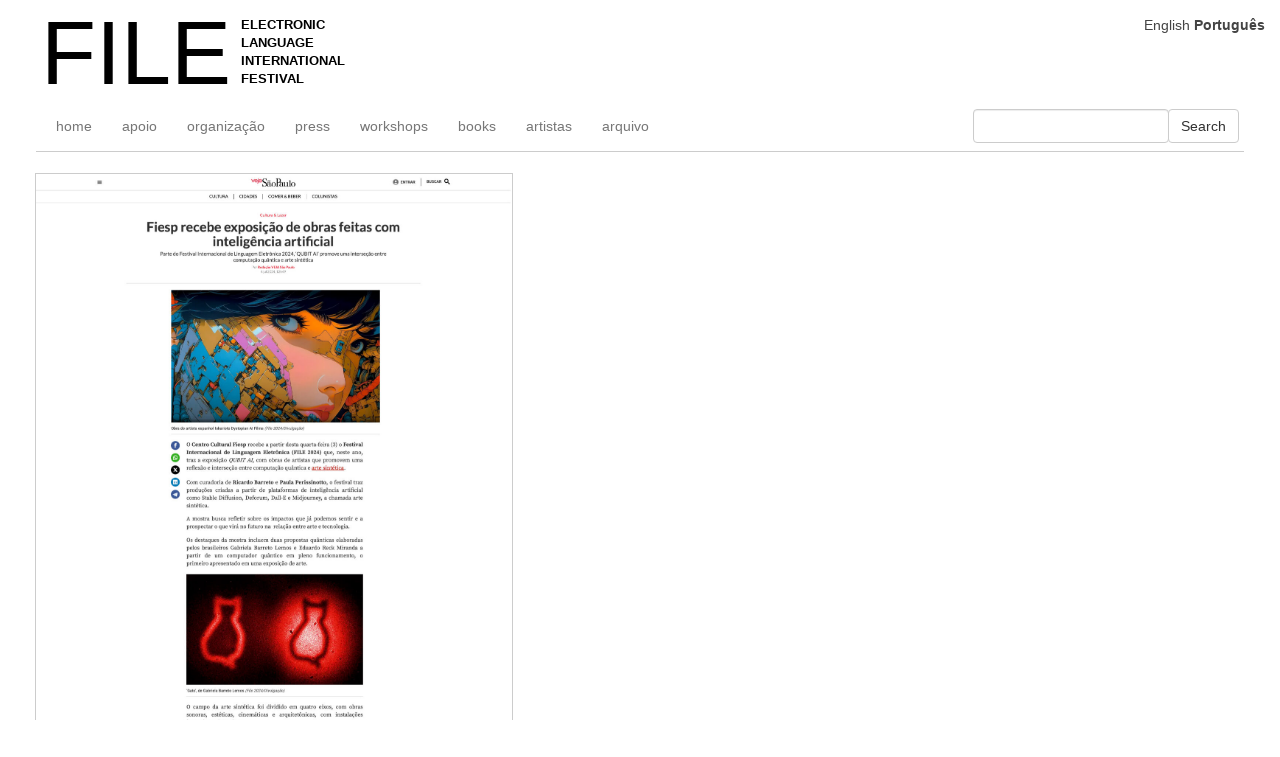

--- FILE ---
content_type: text/html; charset=UTF-8
request_url: https://file.org.br/press/file-2024-qubit-ai-veja-sp-2/
body_size: 10461
content:
<!doctype html>
<html dir="ltr" lang="pt-BR" prefix="og: https://ogp.me/ns#">

<head>
    <meta charset="UTF-8">
    <meta name="viewport" content="width=device-width, initial-scale=1">
    <link rel="profile" href="https://gmpg.org/xfn/11">
    <link rel="icon" href="https://file.org.br/wp-content/themes/file-festival/icons/favicon.ico" type="image/x-icon">

    <title>FILE 2024 – QUBIT AI – VEJA SP | FILE FESTIVAL</title>

		<!-- All in One SEO 4.9.1.1 - aioseo.com -->
	<meta name="description" content="Arte e Tecnologia" />
	<meta name="robots" content="max-image-preview:large" />
	<link rel="canonical" href="https://file.org.br/press/file-2024-qubit-ai-veja-sp-2/" />
	<meta name="generator" content="All in One SEO (AIOSEO) 4.9.1.1" />
		<meta property="og:locale" content="pt_BR" />
		<meta property="og:site_name" content="FILE FESTIVAL | ELECTRONIC LANGUAGE INTERNATIONAL FESTIVAL" />
		<meta property="og:type" content="article" />
		<meta property="og:title" content="FILE 2024 – QUBIT AI – VEJA SP | FILE FESTIVAL" />
		<meta property="og:description" content="Arte e Tecnologia" />
		<meta property="og:url" content="https://file.org.br/press/file-2024-qubit-ai-veja-sp-2/" />
		<meta property="article:published_time" content="2024-07-18T14:53:01+00:00" />
		<meta property="article:modified_time" content="2024-07-18T14:53:01+00:00" />
		<meta name="twitter:card" content="summary_large_image" />
		<meta name="twitter:title" content="FILE 2024 – QUBIT AI – VEJA SP | FILE FESTIVAL" />
		<meta name="twitter:description" content="Arte e Tecnologia" />
		<script type="application/ld+json" class="aioseo-schema">
			{"@context":"https:\/\/schema.org","@graph":[{"@type":"BreadcrumbList","@id":"https:\/\/file.org.br\/press\/file-2024-qubit-ai-veja-sp-2\/#breadcrumblist","itemListElement":[{"@type":"ListItem","@id":"https:\/\/file.org.br#listItem","position":1,"name":"Home","item":"https:\/\/file.org.br","nextItem":{"@type":"ListItem","@id":"https:\/\/file.org.br\/press\/#listItem","name":"PRESS"}},{"@type":"ListItem","@id":"https:\/\/file.org.br\/press\/#listItem","position":2,"name":"PRESS","item":"https:\/\/file.org.br\/press\/","nextItem":{"@type":"ListItem","@id":"https:\/\/file.org.br\/press\/file-2024-qubit-ai-veja-sp-2\/#listItem","name":"FILE 2024 \u2013 QUBIT AI \u2013 VEJA SP"},"previousItem":{"@type":"ListItem","@id":"https:\/\/file.org.br#listItem","name":"Home"}},{"@type":"ListItem","@id":"https:\/\/file.org.br\/press\/file-2024-qubit-ai-veja-sp-2\/#listItem","position":3,"name":"FILE 2024 \u2013 QUBIT AI \u2013 VEJA SP","previousItem":{"@type":"ListItem","@id":"https:\/\/file.org.br\/press\/#listItem","name":"PRESS"}}]},{"@type":"Organization","@id":"https:\/\/file.org.br\/#organization","name":"FILE FESTIVAL","description":"ELECTRONIC LANGUAGE INTERNATIONAL FESTIVAL","url":"https:\/\/file.org.br\/"},{"@type":"WebPage","@id":"https:\/\/file.org.br\/press\/file-2024-qubit-ai-veja-sp-2\/#webpage","url":"https:\/\/file.org.br\/press\/file-2024-qubit-ai-veja-sp-2\/","name":"FILE 2024 \u2013 QUBIT AI \u2013 VEJA SP | FILE FESTIVAL","description":"Arte e Tecnologia","inLanguage":"pt-BR","isPartOf":{"@id":"https:\/\/file.org.br\/#website"},"breadcrumb":{"@id":"https:\/\/file.org.br\/press\/file-2024-qubit-ai-veja-sp-2\/#breadcrumblist"},"image":{"@type":"ImageObject","url":"https:\/\/filefestival-images.s3.sa-east-1.amazonaws.com\/wp-content\/uploads\/2024\/07\/file-sao-paulo-2024-veja-sp-clipping-scaled.jpg","@id":"https:\/\/file.org.br\/press\/file-2024-qubit-ai-veja-sp-2\/#mainImage","width":1614,"height":2560,"caption":"FILE 2024 \u2013 QUBIT AI \u2013 VEJA SP"},"primaryImageOfPage":{"@id":"https:\/\/file.org.br\/press\/file-2024-qubit-ai-veja-sp-2\/#mainImage"},"datePublished":"2024-07-18T11:53:01-03:00","dateModified":"2024-07-18T11:53:01-03:00"},{"@type":"WebSite","@id":"https:\/\/file.org.br\/#website","url":"https:\/\/file.org.br\/","name":"FILE FESTIVAL","description":"ELECTRONIC LANGUAGE INTERNATIONAL FESTIVAL","inLanguage":"pt-BR","publisher":{"@id":"https:\/\/file.org.br\/#organization"}}]}
		</script>
		<!-- All in One SEO -->

<link rel='dns-prefetch' href='//file.org.br' />
<link rel="alternate" type="application/rss+xml" title="Feed para FILE FESTIVAL &raquo;" href="https://file.org.br/feed/" />
<link rel="alternate" title="oEmbed (JSON)" type="application/json+oembed" href="https://file.org.br/wp-json/oembed/1.0/embed?url=https%3A%2F%2Ffile.org.br%2Fpress%2Ffile-2024-qubit-ai-veja-sp-2%2F" />
<link rel="alternate" title="oEmbed (XML)" type="text/xml+oembed" href="https://file.org.br/wp-json/oembed/1.0/embed?url=https%3A%2F%2Ffile.org.br%2Fpress%2Ffile-2024-qubit-ai-veja-sp-2%2F&#038;format=xml" />
<style id='wp-img-auto-sizes-contain-inline-css'>
img:is([sizes=auto i],[sizes^="auto," i]){contain-intrinsic-size:3000px 1500px}
/*# sourceURL=wp-img-auto-sizes-contain-inline-css */
</style>
<style id='wp-emoji-styles-inline-css'>

	img.wp-smiley, img.emoji {
		display: inline !important;
		border: none !important;
		box-shadow: none !important;
		height: 1em !important;
		width: 1em !important;
		margin: 0 0.07em !important;
		vertical-align: -0.1em !important;
		background: none !important;
		padding: 0 !important;
	}
/*# sourceURL=wp-emoji-styles-inline-css */
</style>
<style id='wp-block-library-inline-css'>
:root{--wp-block-synced-color:#7a00df;--wp-block-synced-color--rgb:122,0,223;--wp-bound-block-color:var(--wp-block-synced-color);--wp-editor-canvas-background:#ddd;--wp-admin-theme-color:#007cba;--wp-admin-theme-color--rgb:0,124,186;--wp-admin-theme-color-darker-10:#006ba1;--wp-admin-theme-color-darker-10--rgb:0,107,160.5;--wp-admin-theme-color-darker-20:#005a87;--wp-admin-theme-color-darker-20--rgb:0,90,135;--wp-admin-border-width-focus:2px}@media (min-resolution:192dpi){:root{--wp-admin-border-width-focus:1.5px}}.wp-element-button{cursor:pointer}:root .has-very-light-gray-background-color{background-color:#eee}:root .has-very-dark-gray-background-color{background-color:#313131}:root .has-very-light-gray-color{color:#eee}:root .has-very-dark-gray-color{color:#313131}:root .has-vivid-green-cyan-to-vivid-cyan-blue-gradient-background{background:linear-gradient(135deg,#00d084,#0693e3)}:root .has-purple-crush-gradient-background{background:linear-gradient(135deg,#34e2e4,#4721fb 50%,#ab1dfe)}:root .has-hazy-dawn-gradient-background{background:linear-gradient(135deg,#faaca8,#dad0ec)}:root .has-subdued-olive-gradient-background{background:linear-gradient(135deg,#fafae1,#67a671)}:root .has-atomic-cream-gradient-background{background:linear-gradient(135deg,#fdd79a,#004a59)}:root .has-nightshade-gradient-background{background:linear-gradient(135deg,#330968,#31cdcf)}:root .has-midnight-gradient-background{background:linear-gradient(135deg,#020381,#2874fc)}:root{--wp--preset--font-size--normal:16px;--wp--preset--font-size--huge:42px}.has-regular-font-size{font-size:1em}.has-larger-font-size{font-size:2.625em}.has-normal-font-size{font-size:var(--wp--preset--font-size--normal)}.has-huge-font-size{font-size:var(--wp--preset--font-size--huge)}.has-text-align-center{text-align:center}.has-text-align-left{text-align:left}.has-text-align-right{text-align:right}.has-fit-text{white-space:nowrap!important}#end-resizable-editor-section{display:none}.aligncenter{clear:both}.items-justified-left{justify-content:flex-start}.items-justified-center{justify-content:center}.items-justified-right{justify-content:flex-end}.items-justified-space-between{justify-content:space-between}.screen-reader-text{border:0;clip-path:inset(50%);height:1px;margin:-1px;overflow:hidden;padding:0;position:absolute;width:1px;word-wrap:normal!important}.screen-reader-text:focus{background-color:#ddd;clip-path:none;color:#444;display:block;font-size:1em;height:auto;left:5px;line-height:normal;padding:15px 23px 14px;text-decoration:none;top:5px;width:auto;z-index:100000}html :where(.has-border-color){border-style:solid}html :where([style*=border-top-color]){border-top-style:solid}html :where([style*=border-right-color]){border-right-style:solid}html :where([style*=border-bottom-color]){border-bottom-style:solid}html :where([style*=border-left-color]){border-left-style:solid}html :where([style*=border-width]){border-style:solid}html :where([style*=border-top-width]){border-top-style:solid}html :where([style*=border-right-width]){border-right-style:solid}html :where([style*=border-bottom-width]){border-bottom-style:solid}html :where([style*=border-left-width]){border-left-style:solid}html :where(img[class*=wp-image-]){height:auto;max-width:100%}:where(figure){margin:0 0 1em}html :where(.is-position-sticky){--wp-admin--admin-bar--position-offset:var(--wp-admin--admin-bar--height,0px)}@media screen and (max-width:600px){html :where(.is-position-sticky){--wp-admin--admin-bar--position-offset:0px}}

/*# sourceURL=wp-block-library-inline-css */
</style><style id='global-styles-inline-css'>
:root{--wp--preset--aspect-ratio--square: 1;--wp--preset--aspect-ratio--4-3: 4/3;--wp--preset--aspect-ratio--3-4: 3/4;--wp--preset--aspect-ratio--3-2: 3/2;--wp--preset--aspect-ratio--2-3: 2/3;--wp--preset--aspect-ratio--16-9: 16/9;--wp--preset--aspect-ratio--9-16: 9/16;--wp--preset--color--black: #000000;--wp--preset--color--cyan-bluish-gray: #abb8c3;--wp--preset--color--white: #ffffff;--wp--preset--color--pale-pink: #f78da7;--wp--preset--color--vivid-red: #cf2e2e;--wp--preset--color--luminous-vivid-orange: #ff6900;--wp--preset--color--luminous-vivid-amber: #fcb900;--wp--preset--color--light-green-cyan: #7bdcb5;--wp--preset--color--vivid-green-cyan: #00d084;--wp--preset--color--pale-cyan-blue: #8ed1fc;--wp--preset--color--vivid-cyan-blue: #0693e3;--wp--preset--color--vivid-purple: #9b51e0;--wp--preset--gradient--vivid-cyan-blue-to-vivid-purple: linear-gradient(135deg,rgb(6,147,227) 0%,rgb(155,81,224) 100%);--wp--preset--gradient--light-green-cyan-to-vivid-green-cyan: linear-gradient(135deg,rgb(122,220,180) 0%,rgb(0,208,130) 100%);--wp--preset--gradient--luminous-vivid-amber-to-luminous-vivid-orange: linear-gradient(135deg,rgb(252,185,0) 0%,rgb(255,105,0) 100%);--wp--preset--gradient--luminous-vivid-orange-to-vivid-red: linear-gradient(135deg,rgb(255,105,0) 0%,rgb(207,46,46) 100%);--wp--preset--gradient--very-light-gray-to-cyan-bluish-gray: linear-gradient(135deg,rgb(238,238,238) 0%,rgb(169,184,195) 100%);--wp--preset--gradient--cool-to-warm-spectrum: linear-gradient(135deg,rgb(74,234,220) 0%,rgb(151,120,209) 20%,rgb(207,42,186) 40%,rgb(238,44,130) 60%,rgb(251,105,98) 80%,rgb(254,248,76) 100%);--wp--preset--gradient--blush-light-purple: linear-gradient(135deg,rgb(255,206,236) 0%,rgb(152,150,240) 100%);--wp--preset--gradient--blush-bordeaux: linear-gradient(135deg,rgb(254,205,165) 0%,rgb(254,45,45) 50%,rgb(107,0,62) 100%);--wp--preset--gradient--luminous-dusk: linear-gradient(135deg,rgb(255,203,112) 0%,rgb(199,81,192) 50%,rgb(65,88,208) 100%);--wp--preset--gradient--pale-ocean: linear-gradient(135deg,rgb(255,245,203) 0%,rgb(182,227,212) 50%,rgb(51,167,181) 100%);--wp--preset--gradient--electric-grass: linear-gradient(135deg,rgb(202,248,128) 0%,rgb(113,206,126) 100%);--wp--preset--gradient--midnight: linear-gradient(135deg,rgb(2,3,129) 0%,rgb(40,116,252) 100%);--wp--preset--font-size--small: 13px;--wp--preset--font-size--medium: 20px;--wp--preset--font-size--large: 36px;--wp--preset--font-size--x-large: 42px;--wp--preset--spacing--20: 0.44rem;--wp--preset--spacing--30: 0.67rem;--wp--preset--spacing--40: 1rem;--wp--preset--spacing--50: 1.5rem;--wp--preset--spacing--60: 2.25rem;--wp--preset--spacing--70: 3.38rem;--wp--preset--spacing--80: 5.06rem;--wp--preset--shadow--natural: 6px 6px 9px rgba(0, 0, 0, 0.2);--wp--preset--shadow--deep: 12px 12px 50px rgba(0, 0, 0, 0.4);--wp--preset--shadow--sharp: 6px 6px 0px rgba(0, 0, 0, 0.2);--wp--preset--shadow--outlined: 6px 6px 0px -3px rgb(255, 255, 255), 6px 6px rgb(0, 0, 0);--wp--preset--shadow--crisp: 6px 6px 0px rgb(0, 0, 0);}:where(.is-layout-flex){gap: 0.5em;}:where(.is-layout-grid){gap: 0.5em;}body .is-layout-flex{display: flex;}.is-layout-flex{flex-wrap: wrap;align-items: center;}.is-layout-flex > :is(*, div){margin: 0;}body .is-layout-grid{display: grid;}.is-layout-grid > :is(*, div){margin: 0;}:where(.wp-block-columns.is-layout-flex){gap: 2em;}:where(.wp-block-columns.is-layout-grid){gap: 2em;}:where(.wp-block-post-template.is-layout-flex){gap: 1.25em;}:where(.wp-block-post-template.is-layout-grid){gap: 1.25em;}.has-black-color{color: var(--wp--preset--color--black) !important;}.has-cyan-bluish-gray-color{color: var(--wp--preset--color--cyan-bluish-gray) !important;}.has-white-color{color: var(--wp--preset--color--white) !important;}.has-pale-pink-color{color: var(--wp--preset--color--pale-pink) !important;}.has-vivid-red-color{color: var(--wp--preset--color--vivid-red) !important;}.has-luminous-vivid-orange-color{color: var(--wp--preset--color--luminous-vivid-orange) !important;}.has-luminous-vivid-amber-color{color: var(--wp--preset--color--luminous-vivid-amber) !important;}.has-light-green-cyan-color{color: var(--wp--preset--color--light-green-cyan) !important;}.has-vivid-green-cyan-color{color: var(--wp--preset--color--vivid-green-cyan) !important;}.has-pale-cyan-blue-color{color: var(--wp--preset--color--pale-cyan-blue) !important;}.has-vivid-cyan-blue-color{color: var(--wp--preset--color--vivid-cyan-blue) !important;}.has-vivid-purple-color{color: var(--wp--preset--color--vivid-purple) !important;}.has-black-background-color{background-color: var(--wp--preset--color--black) !important;}.has-cyan-bluish-gray-background-color{background-color: var(--wp--preset--color--cyan-bluish-gray) !important;}.has-white-background-color{background-color: var(--wp--preset--color--white) !important;}.has-pale-pink-background-color{background-color: var(--wp--preset--color--pale-pink) !important;}.has-vivid-red-background-color{background-color: var(--wp--preset--color--vivid-red) !important;}.has-luminous-vivid-orange-background-color{background-color: var(--wp--preset--color--luminous-vivid-orange) !important;}.has-luminous-vivid-amber-background-color{background-color: var(--wp--preset--color--luminous-vivid-amber) !important;}.has-light-green-cyan-background-color{background-color: var(--wp--preset--color--light-green-cyan) !important;}.has-vivid-green-cyan-background-color{background-color: var(--wp--preset--color--vivid-green-cyan) !important;}.has-pale-cyan-blue-background-color{background-color: var(--wp--preset--color--pale-cyan-blue) !important;}.has-vivid-cyan-blue-background-color{background-color: var(--wp--preset--color--vivid-cyan-blue) !important;}.has-vivid-purple-background-color{background-color: var(--wp--preset--color--vivid-purple) !important;}.has-black-border-color{border-color: var(--wp--preset--color--black) !important;}.has-cyan-bluish-gray-border-color{border-color: var(--wp--preset--color--cyan-bluish-gray) !important;}.has-white-border-color{border-color: var(--wp--preset--color--white) !important;}.has-pale-pink-border-color{border-color: var(--wp--preset--color--pale-pink) !important;}.has-vivid-red-border-color{border-color: var(--wp--preset--color--vivid-red) !important;}.has-luminous-vivid-orange-border-color{border-color: var(--wp--preset--color--luminous-vivid-orange) !important;}.has-luminous-vivid-amber-border-color{border-color: var(--wp--preset--color--luminous-vivid-amber) !important;}.has-light-green-cyan-border-color{border-color: var(--wp--preset--color--light-green-cyan) !important;}.has-vivid-green-cyan-border-color{border-color: var(--wp--preset--color--vivid-green-cyan) !important;}.has-pale-cyan-blue-border-color{border-color: var(--wp--preset--color--pale-cyan-blue) !important;}.has-vivid-cyan-blue-border-color{border-color: var(--wp--preset--color--vivid-cyan-blue) !important;}.has-vivid-purple-border-color{border-color: var(--wp--preset--color--vivid-purple) !important;}.has-vivid-cyan-blue-to-vivid-purple-gradient-background{background: var(--wp--preset--gradient--vivid-cyan-blue-to-vivid-purple) !important;}.has-light-green-cyan-to-vivid-green-cyan-gradient-background{background: var(--wp--preset--gradient--light-green-cyan-to-vivid-green-cyan) !important;}.has-luminous-vivid-amber-to-luminous-vivid-orange-gradient-background{background: var(--wp--preset--gradient--luminous-vivid-amber-to-luminous-vivid-orange) !important;}.has-luminous-vivid-orange-to-vivid-red-gradient-background{background: var(--wp--preset--gradient--luminous-vivid-orange-to-vivid-red) !important;}.has-very-light-gray-to-cyan-bluish-gray-gradient-background{background: var(--wp--preset--gradient--very-light-gray-to-cyan-bluish-gray) !important;}.has-cool-to-warm-spectrum-gradient-background{background: var(--wp--preset--gradient--cool-to-warm-spectrum) !important;}.has-blush-light-purple-gradient-background{background: var(--wp--preset--gradient--blush-light-purple) !important;}.has-blush-bordeaux-gradient-background{background: var(--wp--preset--gradient--blush-bordeaux) !important;}.has-luminous-dusk-gradient-background{background: var(--wp--preset--gradient--luminous-dusk) !important;}.has-pale-ocean-gradient-background{background: var(--wp--preset--gradient--pale-ocean) !important;}.has-electric-grass-gradient-background{background: var(--wp--preset--gradient--electric-grass) !important;}.has-midnight-gradient-background{background: var(--wp--preset--gradient--midnight) !important;}.has-small-font-size{font-size: var(--wp--preset--font-size--small) !important;}.has-medium-font-size{font-size: var(--wp--preset--font-size--medium) !important;}.has-large-font-size{font-size: var(--wp--preset--font-size--large) !important;}.has-x-large-font-size{font-size: var(--wp--preset--font-size--x-large) !important;}
/*# sourceURL=global-styles-inline-css */
</style>

<style id='classic-theme-styles-inline-css'>
/*! This file is auto-generated */
.wp-block-button__link{color:#fff;background-color:#32373c;border-radius:9999px;box-shadow:none;text-decoration:none;padding:calc(.667em + 2px) calc(1.333em + 2px);font-size:1.125em}.wp-block-file__button{background:#32373c;color:#fff;text-decoration:none}
/*# sourceURL=/wp-includes/css/classic-themes.min.css */
</style>
<link rel='stylesheet' id='custom-css' href='https://file.org.br/wp-content/themes/file-festival/css/custom.css?ver=2024' media='all' />
<link rel='stylesheet' id='bootstrap-css' href='https://file.org.br/wp-content/themes/file-festival/css/bootstrap.css?ver=2024' media='all' />
<link rel='stylesheet' id='wpzoom-social-icons-socicon-css' href='https://file.org.br/wp-content/plugins/social-icons-widget-by-wpzoom/assets/css/wpzoom-socicon.css?ver=1765847629' media='all' />
<link rel='stylesheet' id='wpzoom-social-icons-genericons-css' href='https://file.org.br/wp-content/plugins/social-icons-widget-by-wpzoom/assets/css/genericons.css?ver=1765847629' media='all' />
<link rel='stylesheet' id='wpzoom-social-icons-academicons-css' href='https://file.org.br/wp-content/plugins/social-icons-widget-by-wpzoom/assets/css/academicons.min.css?ver=1765847629' media='all' />
<link rel='stylesheet' id='wpzoom-social-icons-font-awesome-3-css' href='https://file.org.br/wp-content/plugins/social-icons-widget-by-wpzoom/assets/css/font-awesome-3.min.css?ver=1765847629' media='all' />
<link rel='stylesheet' id='dashicons-css' href='https://file.org.br/wp-includes/css/dashicons.min.css?ver=59d0f2993000cc2ce185af582be3d59d' media='all' />
<link rel='stylesheet' id='wpzoom-social-icons-styles-css' href='https://file.org.br/wp-content/plugins/social-icons-widget-by-wpzoom/assets/css/wpzoom-social-icons-styles.css?ver=1765847629' media='all' />
<link rel='stylesheet' id='newsletter-css' href='https://file.org.br/wp-content/plugins/newsletter/style.css?ver=9.1.0' media='all' />
<link rel='preload' as='font'  id='wpzoom-social-icons-font-academicons-woff2-css' href='https://file.org.br/wp-content/plugins/social-icons-widget-by-wpzoom/assets/font/academicons.woff2?v=1.9.2' type='font/woff2' crossorigin />
<link rel='preload' as='font'  id='wpzoom-social-icons-font-fontawesome-3-woff2-css' href='https://file.org.br/wp-content/plugins/social-icons-widget-by-wpzoom/assets/font/fontawesome-webfont.woff2?v=4.7.0' type='font/woff2' crossorigin />
<link rel='preload' as='font'  id='wpzoom-social-icons-font-genericons-woff-css' href='https://file.org.br/wp-content/plugins/social-icons-widget-by-wpzoom/assets/font/Genericons.woff' type='font/woff' crossorigin />
<link rel='preload' as='font'  id='wpzoom-social-icons-font-socicon-woff2-css' href='https://file.org.br/wp-content/plugins/social-icons-widget-by-wpzoom/assets/font/socicon.woff2?v=4.5.3' type='font/woff2' crossorigin />
<script src="https://file.org.br/wp-includes/js/jquery/jquery.min.js?ver=3.7.1" id="jquery-core-js"></script>
<script src="https://file.org.br/wp-includes/js/jquery/jquery-migrate.min.js?ver=3.4.1" id="jquery-migrate-js"></script>
<script src="https://file.org.br/wp-content/themes/file-festival/js/functions.js?ver=59d0f2993000cc2ce185af582be3d59d" id="functions-js"></script>
<script src="https://file.org.br/wp-content/themes/file-festival/js/jquery.fitvids.js?ver=59d0f2993000cc2ce185af582be3d59d" id="fitVids-js"></script>
<link rel="https://api.w.org/" href="https://file.org.br/wp-json/" /><link rel="alternate" title="JSON" type="application/json" href="https://file.org.br/wp-json/wp/v2/press/38191" /><link rel="EditURI" type="application/rsd+xml" title="RSD" href="https://file.org.br/xmlrpc.php?rsd" />

<link rel='shortlink' href='https://file.org.br/?p=38191' />
    <!-- Umani -->
    <script defer src="https://analytics.file.org.br/script.js" data-website-id="92d270c7-1c4a-4bc5-b951-b1651c329624"></script>

    <!-- Google tag (gtag.js) -->
    <script async src="https://www.googletagmanager.com/gtag/js?id=G-F87MP2V33F"></script>
    <script>
        window.dataLayer = window.dataLayer || [];

        function gtag() {
            dataLayer.push(arguments);
        }
        gtag('js', new Date());

        gtag('config', 'G-F87MP2V33F');
    </script>

    <!-- Global site tag (gtag.js) - Google Analytics -->
    <script async src="https://www.googletagmanager.com/gtag/js?id=UA-39519516-1"></script>
    <script>
        window.dataLayer = window.dataLayer || [];

        function gtag() {
            dataLayer.push(arguments);
        }
        gtag('js', new Date());
        gtag('config', 'UA-39519516-1');
    </script>
</head>

<body class="wp-singular press-template-default single single-press postid-38191 wp-theme-file-festival">

    <nav class="navbar navbar-default">
        <div class="container-fluid">
            <!-- Brand and toggle get grouped for better mobile display -->
            <div class="navbar-header">
                <button type="button" class="navbar-toggle collapsed" data-toggle="collapse"
                    data-target="#bs-example-navbar-collapse-1" aria-expanded="false">
                    <span class="sr-only">Toggle navigation</span>
                    <span class="icon-bar"></span>
                    <span class="icon-bar"></span>
                    <span class="icon-bar"></span>
                </button>


                <a class="navbar-brand" href="https://file.org.br">
                    <div class="file_logo hide-xs">
                        <h1 class="arial-large notranslate">FILE</h1>

                        <p class="arial notranslate">
                            ELECTRONIC <br>
                            LANGUAGE <br>
                            INTERNATIONAL<br>
                            FESTIVAL<br></p>
                    </div>
                </a>
            </div>
            <div class="clearfix"></div>
            <!-- Collect the nav links, forms, and other content for toggling -->
            <div class="collapse navbar-collapse" id="bs-example-navbar-collapse-1">
                <ul id="menu-portugues" class="nav navbar-nav"><li itemscope="itemscope" itemtype="https://www.schema.org/SiteNavigationElement" id="menu-item-37046" class=" notranslate menu-item menu-item-type-custom menu-item-object-custom menu-item-home menu-item-37046 nav-item"><a title="home" href="https://file.org.br" class="nav-link">home</a></li>
<li itemscope="itemscope" itemtype="https://www.schema.org/SiteNavigationElement" id="menu-item-37037" class=" menu-item menu-item-type-post_type menu-item-object-page menu-item-37037 nav-item"><a title="apoio" href="https://file.org.br/support/" class="nav-link">apoio</a></li>
<li itemscope="itemscope" itemtype="https://www.schema.org/SiteNavigationElement" id="menu-item-37047" class=" menu-item menu-item-type-post_type menu-item-object-page menu-item-37047 nav-item"><a title="organização" href="https://file.org.br/organization/" class="nav-link">organização</a></li>
<li itemscope="itemscope" itemtype="https://www.schema.org/SiteNavigationElement" id="menu-item-37048" class=" notranslate menu-item menu-item-type-custom menu-item-object-custom menu-item-37048 nav-item"><a title="press" href="/press" class="nav-link">press</a></li>
<li itemscope="itemscope" itemtype="https://www.schema.org/SiteNavigationElement" id="menu-item-37051" class=" notranslate menu-item menu-item-type-custom menu-item-object-custom menu-item-37051 nav-item"><a title="workshops" href="https://file.org.br/workshops/" class="nav-link">workshops</a></li>
<li itemscope="itemscope" itemtype="https://www.schema.org/SiteNavigationElement" id="menu-item-37052" class=" notranslate menu-item menu-item-type-custom menu-item-object-custom menu-item-37052 nav-item"><a title="books" href="https://file.org.br/books/" class="nav-link">books</a></li>
<li itemscope="itemscope" itemtype="https://www.schema.org/SiteNavigationElement" id="menu-item-37053" class=" menu-item menu-item-type-custom menu-item-object-custom menu-item-37053 nav-item"><a title="artistas" href="https://file.org.br/artists/" class="nav-link">artistas</a></li>
<li itemscope="itemscope" itemtype="https://www.schema.org/SiteNavigationElement" id="menu-item-37058" class=" menu-item menu-item-type-custom menu-item-object-custom menu-item-37058 nav-item"><a title="arquivo" href="https://archive.file.org.br" class="nav-link">arquivo</a></li>
</ul>                <form role="search" method="get" id="searchform" class="navbar-form navbar-right" action="https://file.org.br/" >
	  <div class="form-group ">
	  <input type="text" value="" name="s" id="s" class="form-control navbar-right" />
	  </div>
	  <button type="submit" class="btn btn-default">Search</button>
	  
	
	</form>



            </div>
        </div>
    </nav>
	<main id="primary" class="site-main">

		
<div class="container-fluid">
	<div id="post-38191" class="post-38191 press type-press status-publish has-post-thumbnail hentry">
        <div class="row">
        <div class="col-xs-10 col-sm-10 col-lg-4 col-md-6 gridly">
                <div class="box-image ">
                    <img width="1614" height="2560" src="https://filefestival-images.s3.sa-east-1.amazonaws.com/wp-content/uploads/2024/07/file-sao-paulo-2024-veja-sp-clipping-scaled.jpg" class="img-responsive wp-post-image" alt="" decoding="async" fetchpriority="high" srcset="https://filefestival-images.s3.sa-east-1.amazonaws.com/wp-content/uploads/2024/07/file-sao-paulo-2024-veja-sp-clipping-scaled.jpg 1614w, https://filefestival-images.s3.sa-east-1.amazonaws.com/wp-content/uploads/2024/07/file-sao-paulo-2024-veja-sp-clipping-650x1031.jpg 650w, https://filefestival-images.s3.sa-east-1.amazonaws.com/wp-content/uploads/2024/07/file-sao-paulo-2024-veja-sp-clipping-1024x1624.jpg 1024w, https://filefestival-images.s3.sa-east-1.amazonaws.com/wp-content/uploads/2024/07/file-sao-paulo-2024-veja-sp-clipping-768x1218.jpg 768w, https://filefestival-images.s3.sa-east-1.amazonaws.com/wp-content/uploads/2024/07/file-sao-paulo-2024-veja-sp-clipping-968x1536.jpg 968w, https://filefestival-images.s3.sa-east-1.amazonaws.com/wp-content/uploads/2024/07/file-sao-paulo-2024-veja-sp-clipping-1291x2048.jpg 1291w" sizes="(max-width: 1614px) 100vw, 1614px" />                </div>
                <div class="box-text">
                    <h1>FILE 2024 – QUBIT AI – VEJA SP</h1>
                    <p>Arte e Tecnologia</p>
                </div>
            </div>        
        </div>
    </div>
</div>


	</main><!-- #main -->

	<div class="container-fluid">
		<ul class="pager">
		<li class="pull-right"><a href="https://file.org.br/press/file-2024-qubit-ai-paulista-cultural/" rel="next"><span class="glyphicon glyphicon glyphicon-menu-right" aria-hidden="true"></span></a></li>
			<li><a href="https://file.org.br/press/file-2024-qubit-ai-catraca-livre/" rel="prev"><span class="glyphicon glyphicon glyphicon-menu-left" aria-hidden="true"></span></a></li>
			
		</ul>
	</div>

<div class="container-fluid">
	<footer id="colophon" class="site-footer">
	<div id="row" class="footer-line-top">
		<div class="site-info">
			<p>
				&copy; 2026 // FILE - Electronic Language International Festival
				<!-- <span class="sep"> | </span> -->
			</p> 
			<ul class="wp-block-social-links has-normal-icon-size has-icon-color is-style-logos-only is-layout-flex wp-block-social-links-is-layout-flex"><li style="color: #676767; " class="wp-social-link wp-social-link-facebook has-gray3-color wp-block-social-link"><a rel=" noopener nofollow" target="_blank" href="https://www.facebook.com/fileelectroniclanguageinternationalfestival/" class="wp-block-social-link-anchor"><svg width="24" height="24" viewBox="0 0 24 24" version="1.1" xmlns="http://www.w3.org/2000/svg" aria-hidden="true" focusable="false"><path d="M12 2C6.5 2 2 6.5 2 12c0 5 3.7 9.1 8.4 9.9v-7H7.9V12h2.5V9.8c0-2.5 1.5-3.9 3.8-3.9 1.1 0 2.2.2 2.2.2v2.5h-1.3c-1.2 0-1.6.8-1.6 1.6V12h2.8l-.4 2.9h-2.3v7C18.3 21.1 22 17 22 12c0-5.5-4.5-10-10-10z"></path></svg><span class="wp-block-social-link-label screen-reader-text"><font style="vertical-align: inherit;"><font style="vertical-align: inherit;">Facebook</font></font></span></a></li>
				<li style="color: #676767; " class="wp-social-link wp-social-link-twitter has-gray3-color wp-block-social-link"><a rel=" noopener nofollow" target="_blank" href="https://twitter.com/filefestival" class="wp-block-social-link-anchor"><svg width="24" height="24" viewBox="0 0 24 24" version="1.1" xmlns="http://www.w3.org/2000/svg" aria-hidden="true" focusable="false"><path d="M22.23,5.924c-0.736,0.326-1.527,0.547-2.357,0.646c0.847-0.508,1.498-1.312,1.804-2.27 c-0.793,0.47-1.671,0.812-2.606,0.996C18.324,4.498,17.257,4,16.077,4c-2.266,0-4.103,1.837-4.103,4.103 c0,0.322,0.036,0.635,0.106,0.935C8.67,8.867,5.647,7.234,3.623,4.751C3.27,5.357,3.067,6.062,3.067,6.814 c0,1.424,0.724,2.679,1.825,3.415c-0.673-0.021-1.305-0.206-1.859-0.513c0,0.017,0,0.034,0,0.052c0,1.988,1.414,3.647,3.292,4.023 c-0.344,0.094-0.707,0.144-1.081,0.144c-0.264,0-0.521-0.026-0.772-0.074c0.522,1.63,2.038,2.816,3.833,2.85 c-1.404,1.1-3.174,1.756-5.096,1.756c-0.331,0-0.658-0.019-0.979-0.057c1.816,1.164,3.973,1.843,6.29,1.843 c7.547,0,11.675-6.252,11.675-11.675c0-0.178-0.004-0.355-0.012-0.531C20.985,7.47,21.68,6.747,22.23,5.924z"></path></svg><span class="wp-block-social-link-label screen-reader-text"><font style="vertical-align: inherit;"><font style="vertical-align: inherit;">Twitter</font></font></span></a></li>
				<li style="color: #676767; " class="wp-social-link wp-social-link-instagram has-gray3-color wp-block-social-link"><a rel=" noopener nofollow" target="_blank" href="https://www.instagram.com/filefestival/" class="wp-block-social-link-anchor"><svg width="24" height="24" viewBox="0 0 24 24" version="1.1" xmlns="http://www.w3.org/2000/svg" aria-hidden="true" focusable="false"><path d="M12,4.622c2.403,0,2.688,0.009,3.637,0.052c0.877,0.04,1.354,0.187,1.671,0.31c0.42,0.163,0.72,0.358,1.035,0.673 c0.315,0.315,0.51,0.615,0.673,1.035c0.123,0.317,0.27,0.794,0.31,1.671c0.043,0.949,0.052,1.234,0.052,3.637 s-0.009,2.688-0.052,3.637c-0.04,0.877-0.187,1.354-0.31,1.671c-0.163,0.42-0.358,0.72-0.673,1.035 c-0.315,0.315-0.615,0.51-1.035,0.673c-0.317,0.123-0.794,0.27-1.671,0.31c-0.949,0.043-1.233,0.052-3.637,0.052 s-2.688-0.009-3.637-0.052c-0.877-0.04-1.354-0.187-1.671-0.31c-0.42-0.163-0.72-0.358-1.035-0.673 c-0.315-0.315-0.51-0.615-0.673-1.035c-0.123-0.317-0.27-0.794-0.31-1.671C4.631,14.688,4.622,14.403,4.622,12 s0.009-2.688,0.052-3.637c0.04-0.877,0.187-1.354,0.31-1.671c0.163-0.42,0.358-0.72,0.673-1.035 c0.315-0.315,0.615-0.51,1.035-0.673c0.317-0.123,0.794-0.27,1.671-0.31C9.312,4.631,9.597,4.622,12,4.622 M12,3 C9.556,3,9.249,3.01,8.289,3.054C7.331,3.098,6.677,3.25,6.105,3.472C5.513,3.702,5.011,4.01,4.511,4.511 c-0.5,0.5-0.808,1.002-1.038,1.594C3.25,6.677,3.098,7.331,3.054,8.289C3.01,9.249,3,9.556,3,12c0,2.444,0.01,2.751,0.054,3.711 c0.044,0.958,0.196,1.612,0.418,2.185c0.23,0.592,0.538,1.094,1.038,1.594c0.5,0.5,1.002,0.808,1.594,1.038 c0.572,0.222,1.227,0.375,2.185,0.418C9.249,20.99,9.556,21,12,21s2.751-0.01,3.711-0.054c0.958-0.044,1.612-0.196,2.185-0.418 c0.592-0.23,1.094-0.538,1.594-1.038c0.5-0.5,0.808-1.002,1.038-1.594c0.222-0.572,0.375-1.227,0.418-2.185 C20.99,14.751,21,14.444,21,12s-0.01-2.751-0.054-3.711c-0.044-0.958-0.196-1.612-0.418-2.185c-0.23-0.592-0.538-1.094-1.038-1.594 c-0.5-0.5-1.002-0.808-1.594-1.038c-0.572-0.222-1.227-0.375-2.185-0.418C14.751,3.01,14.444,3,12,3L12,3z M12,7.378 c-2.552,0-4.622,2.069-4.622,4.622S9.448,16.622,12,16.622s4.622-2.069,4.622-4.622S14.552,7.378,12,7.378z M12,15 c-1.657,0-3-1.343-3-3s1.343-3,3-3s3,1.343,3,3S13.657,15,12,15z M16.804,6.116c-0.596,0-1.08,0.484-1.08,1.08 s0.484,1.08,1.08,1.08c0.596,0,1.08-0.484,1.08-1.08S17.401,6.116,16.804,6.116z"></path></svg><span class="wp-block-social-link-label screen-reader-text"><font style="vertical-align: inherit;"><font style="vertical-align: inherit;">Instagram</font></font></span></a></li>
				<li style="color: #676767; " class="wp-social-link wp-social-link-linkedin has-gray3-color wp-block-social-link"><a rel=" noopener nofollow" target="_blank" href="https://www.linkedin.com/in/file-festival-357876173/" class="wp-block-social-link-anchor"><svg width="24" height="24" viewBox="0 0 24 24" version="1.1" xmlns="http://www.w3.org/2000/svg" aria-hidden="true" focusable="false"><path d="M19.7,3H4.3C3.582,3,3,3.582,3,4.3v15.4C3,20.418,3.582,21,4.3,21h15.4c0.718,0,1.3-0.582,1.3-1.3V4.3 C21,3.582,20.418,3,19.7,3z M8.339,18.338H5.667v-8.59h2.672V18.338z M7.004,8.574c-0.857,0-1.549-0.694-1.549-1.548 c0-0.855,0.691-1.548,1.549-1.548c0.854,0,1.547,0.694,1.547,1.548C8.551,7.881,7.858,8.574,7.004,8.574z M18.339,18.338h-2.669 v-4.177c0-0.996-0.017-2.278-1.387-2.278c-1.389,0-1.601,1.086-1.601,2.206v4.249h-2.667v-8.59h2.559v1.174h0.037 c0.356-0.675,1.227-1.387,2.526-1.387c2.703,0,3.203,1.779,3.203,4.092V18.338z"></path></svg><span class="wp-block-social-link-label screen-reader-text"><font style="vertical-align: inherit;"><font style="vertical-align: inherit;">LinkedIn</font></font></span></a></li>
			</ul>
			<div>
		</div>
		</div><!-- .site-info -->

	</div>
	</footer><!-- #colophon -->
</div>






<div class="wp-block-column is-vertically-aligned-center is-layout-flow wp-block-column-is-layout-flow">
<div style="height:21px" aria-hidden="true" class="wp-block-spacer"></div>



<script type="speculationrules">
{"prefetch":[{"source":"document","where":{"and":[{"href_matches":"/*"},{"not":{"href_matches":["/wp-*.php","/wp-admin/*","/wp-content/uploads/*","/wp-content/*","/wp-content/plugins/*","/wp-content/themes/file-festival/*","/*\\?(.+)"]}},{"not":{"selector_matches":"a[rel~=\"nofollow\"]"}},{"not":{"selector_matches":".no-prefetch, .no-prefetch a"}}]},"eagerness":"conservative"}]}
</script>
<div class="gtranslate_wrapper" id="gt-wrapper-67837003"></div><script type="module" src="https://file.org.br/wp-content/plugins/all-in-one-seo-pack/dist/Lite/assets/table-of-contents.95d0dfce.js?ver=4.9.1.1" id="aioseo/js/src/vue/standalone/blocks/table-of-contents/frontend.js-js"></script>
<script src="https://file.org.br/wp-content/themes/file-festival/js/bootstrap.js?ver=3.7.1" id="bootstrap-js"></script>
<script src="https://file.org.br/wp-content/themes/file-festival/js/navigation.js?ver=2024" id="navigation-js"></script>
<script src="https://file.org.br/wp-includes/js/imagesloaded.min.js?ver=5.0.0" id="imagesloaded-js"></script>
<script src="https://file.org.br/wp-includes/js/masonry.min.js?ver=4.2.2" id="masonry-js"></script>
<script src="https://file.org.br/wp-content/plugins/social-icons-widget-by-wpzoom/assets/js/social-icons-widget-frontend.js?ver=1765847629" id="zoom-social-icons-widget-frontend-js"></script>
<script id="newsletter-js-extra">
var newsletter_data = {"action_url":"https://file.org.br/wp-admin/admin-ajax.php"};
//# sourceURL=newsletter-js-extra
</script>
<script src="https://file.org.br/wp-content/plugins/newsletter/main.js?ver=9.1.0" id="newsletter-js"></script>
<script id="gt_widget_script_67837003-js-before">
window.gtranslateSettings = /* document.write */ window.gtranslateSettings || {};window.gtranslateSettings['67837003'] = {"default_language":"pt","languages":["en","pt"],"url_structure":"none","native_language_names":1,"wrapper_selector":"#gt-wrapper-67837003","custom_css":".gt_switcher_wrapper {\r\nposition: absolute;top:35px;right:15px;z-index:999999;}","horizontal_position":"right","vertical_position":"top","flags_location":"\/wp-content\/plugins\/gtranslate\/flags\/"};
//# sourceURL=gt_widget_script_67837003-js-before
</script><script src="https://file.org.br/wp-content/plugins/gtranslate/js/ln.js?ver=59d0f2993000cc2ce185af582be3d59d" data-no-optimize="1" data-no-minify="1" data-gt-orig-url="/press/file-2024-qubit-ai-veja-sp-2/" data-gt-orig-domain="file.org.br" data-gt-widget-id="67837003" defer></script><script id="wp-emoji-settings" type="application/json">
{"baseUrl":"https://s.w.org/images/core/emoji/17.0.2/72x72/","ext":".png","svgUrl":"https://s.w.org/images/core/emoji/17.0.2/svg/","svgExt":".svg","source":{"concatemoji":"https://file.org.br/wp-includes/js/wp-emoji-release.min.js?ver=59d0f2993000cc2ce185af582be3d59d"}}
</script>
<script type="module">
/*! This file is auto-generated */
const a=JSON.parse(document.getElementById("wp-emoji-settings").textContent),o=(window._wpemojiSettings=a,"wpEmojiSettingsSupports"),s=["flag","emoji"];function i(e){try{var t={supportTests:e,timestamp:(new Date).valueOf()};sessionStorage.setItem(o,JSON.stringify(t))}catch(e){}}function c(e,t,n){e.clearRect(0,0,e.canvas.width,e.canvas.height),e.fillText(t,0,0);t=new Uint32Array(e.getImageData(0,0,e.canvas.width,e.canvas.height).data);e.clearRect(0,0,e.canvas.width,e.canvas.height),e.fillText(n,0,0);const a=new Uint32Array(e.getImageData(0,0,e.canvas.width,e.canvas.height).data);return t.every((e,t)=>e===a[t])}function p(e,t){e.clearRect(0,0,e.canvas.width,e.canvas.height),e.fillText(t,0,0);var n=e.getImageData(16,16,1,1);for(let e=0;e<n.data.length;e++)if(0!==n.data[e])return!1;return!0}function u(e,t,n,a){switch(t){case"flag":return n(e,"\ud83c\udff3\ufe0f\u200d\u26a7\ufe0f","\ud83c\udff3\ufe0f\u200b\u26a7\ufe0f")?!1:!n(e,"\ud83c\udde8\ud83c\uddf6","\ud83c\udde8\u200b\ud83c\uddf6")&&!n(e,"\ud83c\udff4\udb40\udc67\udb40\udc62\udb40\udc65\udb40\udc6e\udb40\udc67\udb40\udc7f","\ud83c\udff4\u200b\udb40\udc67\u200b\udb40\udc62\u200b\udb40\udc65\u200b\udb40\udc6e\u200b\udb40\udc67\u200b\udb40\udc7f");case"emoji":return!a(e,"\ud83e\u1fac8")}return!1}function f(e,t,n,a){let r;const o=(r="undefined"!=typeof WorkerGlobalScope&&self instanceof WorkerGlobalScope?new OffscreenCanvas(300,150):document.createElement("canvas")).getContext("2d",{willReadFrequently:!0}),s=(o.textBaseline="top",o.font="600 32px Arial",{});return e.forEach(e=>{s[e]=t(o,e,n,a)}),s}function r(e){var t=document.createElement("script");t.src=e,t.defer=!0,document.head.appendChild(t)}a.supports={everything:!0,everythingExceptFlag:!0},new Promise(t=>{let n=function(){try{var e=JSON.parse(sessionStorage.getItem(o));if("object"==typeof e&&"number"==typeof e.timestamp&&(new Date).valueOf()<e.timestamp+604800&&"object"==typeof e.supportTests)return e.supportTests}catch(e){}return null}();if(!n){if("undefined"!=typeof Worker&&"undefined"!=typeof OffscreenCanvas&&"undefined"!=typeof URL&&URL.createObjectURL&&"undefined"!=typeof Blob)try{var e="postMessage("+f.toString()+"("+[JSON.stringify(s),u.toString(),c.toString(),p.toString()].join(",")+"));",a=new Blob([e],{type:"text/javascript"});const r=new Worker(URL.createObjectURL(a),{name:"wpTestEmojiSupports"});return void(r.onmessage=e=>{i(n=e.data),r.terminate(),t(n)})}catch(e){}i(n=f(s,u,c,p))}t(n)}).then(e=>{for(const n in e)a.supports[n]=e[n],a.supports.everything=a.supports.everything&&a.supports[n],"flag"!==n&&(a.supports.everythingExceptFlag=a.supports.everythingExceptFlag&&a.supports[n]);var t;a.supports.everythingExceptFlag=a.supports.everythingExceptFlag&&!a.supports.flag,a.supports.everything||((t=a.source||{}).concatemoji?r(t.concatemoji):t.wpemoji&&t.twemoji&&(r(t.twemoji),r(t.wpemoji)))});
//# sourceURL=https://file.org.br/wp-includes/js/wp-emoji-loader.min.js
</script>
<!-- Performance  -->
<!-- 32 queries in 0,192 seconds -->
</body>
</html>
<!--
Performance optimized by Redis Object Cache. Learn more: https://wprediscache.com

Recuperados 1474 objetos (1 MB) do Redis usando PhpRedis (v6.3.0).
-->
